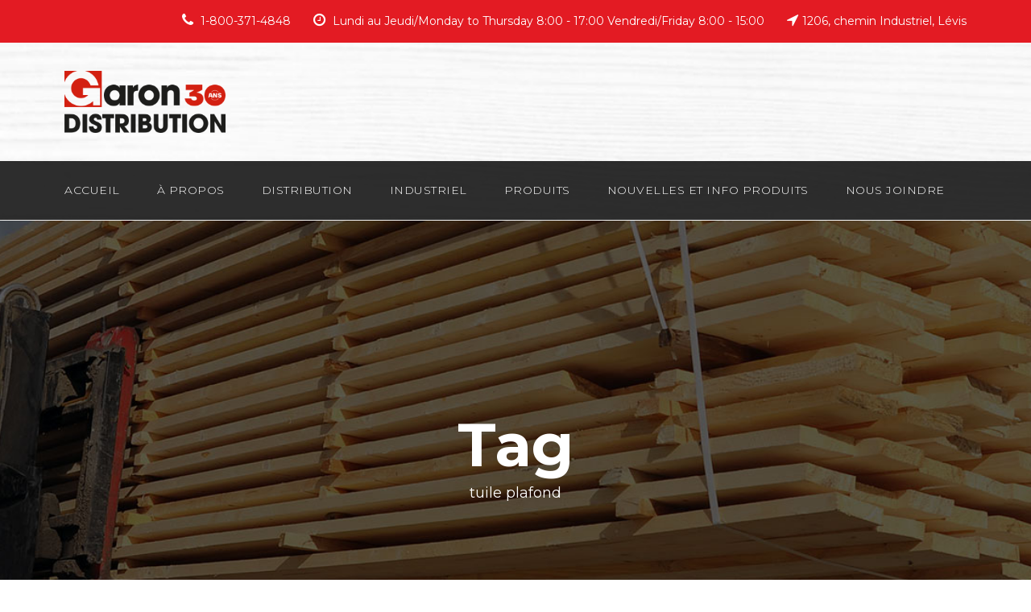

--- FILE ---
content_type: text/html; charset=UTF-8
request_url: https://garon.ca/tag/tuile-plafond/
body_size: 12220
content:
<!DOCTYPE html>
<html lang="fr-FR" class="no-js">
<head>
	<meta charset="UTF-8">
	<meta name="viewport" content="width=device-width, initial-scale=1">
	<link rel="profile" href="http://gmpg.org/xfn/11">
	<link rel="pingback" href="https://garon.ca/xmlrpc.php">
	<meta name='robots' content='index, follow, max-image-preview:large, max-snippet:-1, max-video-preview:-1' />
<link rel="alternate" hreflang="fr" href="https://garon.ca/tag/tuile-plafond/" />
<link rel="alternate" hreflang="x-default" href="https://garon.ca/tag/tuile-plafond/" />

	<!-- This site is optimized with the Yoast SEO plugin v22.1 - https://yoast.com/wordpress/plugins/seo/ -->
	<title>tuile plafond Archives - Garon Distribution</title>
	<link rel="canonical" href="https://garon.ca/tag/tuile-plafond/" />
	<meta property="og:locale" content="fr_FR" />
	<meta property="og:type" content="article" />
	<meta property="og:title" content="tuile plafond Archives - Garon Distribution" />
	<meta property="og:url" content="https://garon.ca/tag/tuile-plafond/" />
	<meta property="og:site_name" content="Garon Distribution" />
	<meta name="twitter:card" content="summary_large_image" />
	<script type="application/ld+json" class="yoast-schema-graph">{"@context":"https://schema.org","@graph":[{"@type":"CollectionPage","@id":"https://garon.ca/tag/tuile-plafond/","url":"https://garon.ca/tag/tuile-plafond/","name":"tuile plafond Archives - Garon Distribution","isPartOf":{"@id":"https://garon.ca/#website"},"primaryImageOfPage":{"@id":"https://garon.ca/tag/tuile-plafond/#primaryimage"},"image":{"@id":"https://garon.ca/tag/tuile-plafond/#primaryimage"},"thumbnailUrl":"https://garon.ca/wp-content/uploads/2017/11/tuile-plafond-1.png","breadcrumb":{"@id":"https://garon.ca/tag/tuile-plafond/#breadcrumb"},"inLanguage":"fr-FR"},{"@type":"ImageObject","inLanguage":"fr-FR","@id":"https://garon.ca/tag/tuile-plafond/#primaryimage","url":"https://garon.ca/wp-content/uploads/2017/11/tuile-plafond-1.png","contentUrl":"https://garon.ca/wp-content/uploads/2017/11/tuile-plafond-1.png","width":319,"height":200},{"@type":"BreadcrumbList","@id":"https://garon.ca/tag/tuile-plafond/#breadcrumb","itemListElement":[{"@type":"ListItem","position":1,"name":"Accueil","item":"https://garon.ca/"},{"@type":"ListItem","position":2,"name":"tuile plafond"}]},{"@type":"WebSite","@id":"https://garon.ca/#website","url":"https://garon.ca/","name":"Garon Distribution","description":"Bois et matériaux de construction","publisher":{"@id":"https://garon.ca/#organization"},"potentialAction":[{"@type":"SearchAction","target":{"@type":"EntryPoint","urlTemplate":"https://garon.ca/?s={search_term_string}"},"query-input":"required name=search_term_string"}],"inLanguage":"fr-FR"},{"@type":"Organization","@id":"https://garon.ca/#organization","name":"Garon Distribution","url":"https://garon.ca/","logo":{"@type":"ImageObject","inLanguage":"fr-FR","@id":"https://garon.ca/#/schema/logo/image/","url":"https://garon.ca/wp-content/uploads/2017/01/logo-garon-distribution.png","contentUrl":"https://garon.ca/wp-content/uploads/2017/01/logo-garon-distribution.png","width":132,"height":76,"caption":"Garon Distribution"},"image":{"@id":"https://garon.ca/#/schema/logo/image/"}}]}</script>
	<!-- / Yoast SEO plugin. -->


<link rel='dns-prefetch' href='//fonts.googleapis.com' />
<link rel="alternate" type="application/rss+xml" title="Garon Distribution &raquo; Flux" href="https://garon.ca/feed/" />
<link rel="alternate" type="application/rss+xml" title="Garon Distribution &raquo; Flux de l’étiquette tuile plafond" href="https://garon.ca/tag/tuile-plafond/feed/" />
<script type="text/javascript">
/* <![CDATA[ */
window._wpemojiSettings = {"baseUrl":"https:\/\/s.w.org\/images\/core\/emoji\/14.0.0\/72x72\/","ext":".png","svgUrl":"https:\/\/s.w.org\/images\/core\/emoji\/14.0.0\/svg\/","svgExt":".svg","source":{"concatemoji":"https:\/\/garon.ca\/wp-includes\/js\/wp-emoji-release.min.js?ver=6.4.7"}};
/*! This file is auto-generated */
!function(i,n){var o,s,e;function c(e){try{var t={supportTests:e,timestamp:(new Date).valueOf()};sessionStorage.setItem(o,JSON.stringify(t))}catch(e){}}function p(e,t,n){e.clearRect(0,0,e.canvas.width,e.canvas.height),e.fillText(t,0,0);var t=new Uint32Array(e.getImageData(0,0,e.canvas.width,e.canvas.height).data),r=(e.clearRect(0,0,e.canvas.width,e.canvas.height),e.fillText(n,0,0),new Uint32Array(e.getImageData(0,0,e.canvas.width,e.canvas.height).data));return t.every(function(e,t){return e===r[t]})}function u(e,t,n){switch(t){case"flag":return n(e,"\ud83c\udff3\ufe0f\u200d\u26a7\ufe0f","\ud83c\udff3\ufe0f\u200b\u26a7\ufe0f")?!1:!n(e,"\ud83c\uddfa\ud83c\uddf3","\ud83c\uddfa\u200b\ud83c\uddf3")&&!n(e,"\ud83c\udff4\udb40\udc67\udb40\udc62\udb40\udc65\udb40\udc6e\udb40\udc67\udb40\udc7f","\ud83c\udff4\u200b\udb40\udc67\u200b\udb40\udc62\u200b\udb40\udc65\u200b\udb40\udc6e\u200b\udb40\udc67\u200b\udb40\udc7f");case"emoji":return!n(e,"\ud83e\udef1\ud83c\udffb\u200d\ud83e\udef2\ud83c\udfff","\ud83e\udef1\ud83c\udffb\u200b\ud83e\udef2\ud83c\udfff")}return!1}function f(e,t,n){var r="undefined"!=typeof WorkerGlobalScope&&self instanceof WorkerGlobalScope?new OffscreenCanvas(300,150):i.createElement("canvas"),a=r.getContext("2d",{willReadFrequently:!0}),o=(a.textBaseline="top",a.font="600 32px Arial",{});return e.forEach(function(e){o[e]=t(a,e,n)}),o}function t(e){var t=i.createElement("script");t.src=e,t.defer=!0,i.head.appendChild(t)}"undefined"!=typeof Promise&&(o="wpEmojiSettingsSupports",s=["flag","emoji"],n.supports={everything:!0,everythingExceptFlag:!0},e=new Promise(function(e){i.addEventListener("DOMContentLoaded",e,{once:!0})}),new Promise(function(t){var n=function(){try{var e=JSON.parse(sessionStorage.getItem(o));if("object"==typeof e&&"number"==typeof e.timestamp&&(new Date).valueOf()<e.timestamp+604800&&"object"==typeof e.supportTests)return e.supportTests}catch(e){}return null}();if(!n){if("undefined"!=typeof Worker&&"undefined"!=typeof OffscreenCanvas&&"undefined"!=typeof URL&&URL.createObjectURL&&"undefined"!=typeof Blob)try{var e="postMessage("+f.toString()+"("+[JSON.stringify(s),u.toString(),p.toString()].join(",")+"));",r=new Blob([e],{type:"text/javascript"}),a=new Worker(URL.createObjectURL(r),{name:"wpTestEmojiSupports"});return void(a.onmessage=function(e){c(n=e.data),a.terminate(),t(n)})}catch(e){}c(n=f(s,u,p))}t(n)}).then(function(e){for(var t in e)n.supports[t]=e[t],n.supports.everything=n.supports.everything&&n.supports[t],"flag"!==t&&(n.supports.everythingExceptFlag=n.supports.everythingExceptFlag&&n.supports[t]);n.supports.everythingExceptFlag=n.supports.everythingExceptFlag&&!n.supports.flag,n.DOMReady=!1,n.readyCallback=function(){n.DOMReady=!0}}).then(function(){return e}).then(function(){var e;n.supports.everything||(n.readyCallback(),(e=n.source||{}).concatemoji?t(e.concatemoji):e.wpemoji&&e.twemoji&&(t(e.twemoji),t(e.wpemoji)))}))}((window,document),window._wpemojiSettings);
/* ]]> */
</script>
<style id='wp-emoji-styles-inline-css' type='text/css'>

	img.wp-smiley, img.emoji {
		display: inline !important;
		border: none !important;
		box-shadow: none !important;
		height: 1em !important;
		width: 1em !important;
		margin: 0 0.07em !important;
		vertical-align: -0.1em !important;
		background: none !important;
		padding: 0 !important;
	}
</style>
<link rel='stylesheet' id='wp-block-library-css' href='https://garon.ca/wp-includes/css/dist/block-library/style.min.css?ver=6.4.7' type='text/css' media='all' />
<style id='classic-theme-styles-inline-css' type='text/css'>
/*! This file is auto-generated */
.wp-block-button__link{color:#fff;background-color:#32373c;border-radius:9999px;box-shadow:none;text-decoration:none;padding:calc(.667em + 2px) calc(1.333em + 2px);font-size:1.125em}.wp-block-file__button{background:#32373c;color:#fff;text-decoration:none}
</style>
<style id='global-styles-inline-css' type='text/css'>
body{--wp--preset--color--black: #000000;--wp--preset--color--cyan-bluish-gray: #abb8c3;--wp--preset--color--white: #ffffff;--wp--preset--color--pale-pink: #f78da7;--wp--preset--color--vivid-red: #cf2e2e;--wp--preset--color--luminous-vivid-orange: #ff6900;--wp--preset--color--luminous-vivid-amber: #fcb900;--wp--preset--color--light-green-cyan: #7bdcb5;--wp--preset--color--vivid-green-cyan: #00d084;--wp--preset--color--pale-cyan-blue: #8ed1fc;--wp--preset--color--vivid-cyan-blue: #0693e3;--wp--preset--color--vivid-purple: #9b51e0;--wp--preset--gradient--vivid-cyan-blue-to-vivid-purple: linear-gradient(135deg,rgba(6,147,227,1) 0%,rgb(155,81,224) 100%);--wp--preset--gradient--light-green-cyan-to-vivid-green-cyan: linear-gradient(135deg,rgb(122,220,180) 0%,rgb(0,208,130) 100%);--wp--preset--gradient--luminous-vivid-amber-to-luminous-vivid-orange: linear-gradient(135deg,rgba(252,185,0,1) 0%,rgba(255,105,0,1) 100%);--wp--preset--gradient--luminous-vivid-orange-to-vivid-red: linear-gradient(135deg,rgba(255,105,0,1) 0%,rgb(207,46,46) 100%);--wp--preset--gradient--very-light-gray-to-cyan-bluish-gray: linear-gradient(135deg,rgb(238,238,238) 0%,rgb(169,184,195) 100%);--wp--preset--gradient--cool-to-warm-spectrum: linear-gradient(135deg,rgb(74,234,220) 0%,rgb(151,120,209) 20%,rgb(207,42,186) 40%,rgb(238,44,130) 60%,rgb(251,105,98) 80%,rgb(254,248,76) 100%);--wp--preset--gradient--blush-light-purple: linear-gradient(135deg,rgb(255,206,236) 0%,rgb(152,150,240) 100%);--wp--preset--gradient--blush-bordeaux: linear-gradient(135deg,rgb(254,205,165) 0%,rgb(254,45,45) 50%,rgb(107,0,62) 100%);--wp--preset--gradient--luminous-dusk: linear-gradient(135deg,rgb(255,203,112) 0%,rgb(199,81,192) 50%,rgb(65,88,208) 100%);--wp--preset--gradient--pale-ocean: linear-gradient(135deg,rgb(255,245,203) 0%,rgb(182,227,212) 50%,rgb(51,167,181) 100%);--wp--preset--gradient--electric-grass: linear-gradient(135deg,rgb(202,248,128) 0%,rgb(113,206,126) 100%);--wp--preset--gradient--midnight: linear-gradient(135deg,rgb(2,3,129) 0%,rgb(40,116,252) 100%);--wp--preset--font-size--small: 13px;--wp--preset--font-size--medium: 20px;--wp--preset--font-size--large: 36px;--wp--preset--font-size--x-large: 42px;--wp--preset--spacing--20: 0.44rem;--wp--preset--spacing--30: 0.67rem;--wp--preset--spacing--40: 1rem;--wp--preset--spacing--50: 1.5rem;--wp--preset--spacing--60: 2.25rem;--wp--preset--spacing--70: 3.38rem;--wp--preset--spacing--80: 5.06rem;--wp--preset--shadow--natural: 6px 6px 9px rgba(0, 0, 0, 0.2);--wp--preset--shadow--deep: 12px 12px 50px rgba(0, 0, 0, 0.4);--wp--preset--shadow--sharp: 6px 6px 0px rgba(0, 0, 0, 0.2);--wp--preset--shadow--outlined: 6px 6px 0px -3px rgba(255, 255, 255, 1), 6px 6px rgba(0, 0, 0, 1);--wp--preset--shadow--crisp: 6px 6px 0px rgba(0, 0, 0, 1);}:where(.is-layout-flex){gap: 0.5em;}:where(.is-layout-grid){gap: 0.5em;}body .is-layout-flow > .alignleft{float: left;margin-inline-start: 0;margin-inline-end: 2em;}body .is-layout-flow > .alignright{float: right;margin-inline-start: 2em;margin-inline-end: 0;}body .is-layout-flow > .aligncenter{margin-left: auto !important;margin-right: auto !important;}body .is-layout-constrained > .alignleft{float: left;margin-inline-start: 0;margin-inline-end: 2em;}body .is-layout-constrained > .alignright{float: right;margin-inline-start: 2em;margin-inline-end: 0;}body .is-layout-constrained > .aligncenter{margin-left: auto !important;margin-right: auto !important;}body .is-layout-constrained > :where(:not(.alignleft):not(.alignright):not(.alignfull)){max-width: var(--wp--style--global--content-size);margin-left: auto !important;margin-right: auto !important;}body .is-layout-constrained > .alignwide{max-width: var(--wp--style--global--wide-size);}body .is-layout-flex{display: flex;}body .is-layout-flex{flex-wrap: wrap;align-items: center;}body .is-layout-flex > *{margin: 0;}body .is-layout-grid{display: grid;}body .is-layout-grid > *{margin: 0;}:where(.wp-block-columns.is-layout-flex){gap: 2em;}:where(.wp-block-columns.is-layout-grid){gap: 2em;}:where(.wp-block-post-template.is-layout-flex){gap: 1.25em;}:where(.wp-block-post-template.is-layout-grid){gap: 1.25em;}.has-black-color{color: var(--wp--preset--color--black) !important;}.has-cyan-bluish-gray-color{color: var(--wp--preset--color--cyan-bluish-gray) !important;}.has-white-color{color: var(--wp--preset--color--white) !important;}.has-pale-pink-color{color: var(--wp--preset--color--pale-pink) !important;}.has-vivid-red-color{color: var(--wp--preset--color--vivid-red) !important;}.has-luminous-vivid-orange-color{color: var(--wp--preset--color--luminous-vivid-orange) !important;}.has-luminous-vivid-amber-color{color: var(--wp--preset--color--luminous-vivid-amber) !important;}.has-light-green-cyan-color{color: var(--wp--preset--color--light-green-cyan) !important;}.has-vivid-green-cyan-color{color: var(--wp--preset--color--vivid-green-cyan) !important;}.has-pale-cyan-blue-color{color: var(--wp--preset--color--pale-cyan-blue) !important;}.has-vivid-cyan-blue-color{color: var(--wp--preset--color--vivid-cyan-blue) !important;}.has-vivid-purple-color{color: var(--wp--preset--color--vivid-purple) !important;}.has-black-background-color{background-color: var(--wp--preset--color--black) !important;}.has-cyan-bluish-gray-background-color{background-color: var(--wp--preset--color--cyan-bluish-gray) !important;}.has-white-background-color{background-color: var(--wp--preset--color--white) !important;}.has-pale-pink-background-color{background-color: var(--wp--preset--color--pale-pink) !important;}.has-vivid-red-background-color{background-color: var(--wp--preset--color--vivid-red) !important;}.has-luminous-vivid-orange-background-color{background-color: var(--wp--preset--color--luminous-vivid-orange) !important;}.has-luminous-vivid-amber-background-color{background-color: var(--wp--preset--color--luminous-vivid-amber) !important;}.has-light-green-cyan-background-color{background-color: var(--wp--preset--color--light-green-cyan) !important;}.has-vivid-green-cyan-background-color{background-color: var(--wp--preset--color--vivid-green-cyan) !important;}.has-pale-cyan-blue-background-color{background-color: var(--wp--preset--color--pale-cyan-blue) !important;}.has-vivid-cyan-blue-background-color{background-color: var(--wp--preset--color--vivid-cyan-blue) !important;}.has-vivid-purple-background-color{background-color: var(--wp--preset--color--vivid-purple) !important;}.has-black-border-color{border-color: var(--wp--preset--color--black) !important;}.has-cyan-bluish-gray-border-color{border-color: var(--wp--preset--color--cyan-bluish-gray) !important;}.has-white-border-color{border-color: var(--wp--preset--color--white) !important;}.has-pale-pink-border-color{border-color: var(--wp--preset--color--pale-pink) !important;}.has-vivid-red-border-color{border-color: var(--wp--preset--color--vivid-red) !important;}.has-luminous-vivid-orange-border-color{border-color: var(--wp--preset--color--luminous-vivid-orange) !important;}.has-luminous-vivid-amber-border-color{border-color: var(--wp--preset--color--luminous-vivid-amber) !important;}.has-light-green-cyan-border-color{border-color: var(--wp--preset--color--light-green-cyan) !important;}.has-vivid-green-cyan-border-color{border-color: var(--wp--preset--color--vivid-green-cyan) !important;}.has-pale-cyan-blue-border-color{border-color: var(--wp--preset--color--pale-cyan-blue) !important;}.has-vivid-cyan-blue-border-color{border-color: var(--wp--preset--color--vivid-cyan-blue) !important;}.has-vivid-purple-border-color{border-color: var(--wp--preset--color--vivid-purple) !important;}.has-vivid-cyan-blue-to-vivid-purple-gradient-background{background: var(--wp--preset--gradient--vivid-cyan-blue-to-vivid-purple) !important;}.has-light-green-cyan-to-vivid-green-cyan-gradient-background{background: var(--wp--preset--gradient--light-green-cyan-to-vivid-green-cyan) !important;}.has-luminous-vivid-amber-to-luminous-vivid-orange-gradient-background{background: var(--wp--preset--gradient--luminous-vivid-amber-to-luminous-vivid-orange) !important;}.has-luminous-vivid-orange-to-vivid-red-gradient-background{background: var(--wp--preset--gradient--luminous-vivid-orange-to-vivid-red) !important;}.has-very-light-gray-to-cyan-bluish-gray-gradient-background{background: var(--wp--preset--gradient--very-light-gray-to-cyan-bluish-gray) !important;}.has-cool-to-warm-spectrum-gradient-background{background: var(--wp--preset--gradient--cool-to-warm-spectrum) !important;}.has-blush-light-purple-gradient-background{background: var(--wp--preset--gradient--blush-light-purple) !important;}.has-blush-bordeaux-gradient-background{background: var(--wp--preset--gradient--blush-bordeaux) !important;}.has-luminous-dusk-gradient-background{background: var(--wp--preset--gradient--luminous-dusk) !important;}.has-pale-ocean-gradient-background{background: var(--wp--preset--gradient--pale-ocean) !important;}.has-electric-grass-gradient-background{background: var(--wp--preset--gradient--electric-grass) !important;}.has-midnight-gradient-background{background: var(--wp--preset--gradient--midnight) !important;}.has-small-font-size{font-size: var(--wp--preset--font-size--small) !important;}.has-medium-font-size{font-size: var(--wp--preset--font-size--medium) !important;}.has-large-font-size{font-size: var(--wp--preset--font-size--large) !important;}.has-x-large-font-size{font-size: var(--wp--preset--font-size--x-large) !important;}
.wp-block-navigation a:where(:not(.wp-element-button)){color: inherit;}
:where(.wp-block-post-template.is-layout-flex){gap: 1.25em;}:where(.wp-block-post-template.is-layout-grid){gap: 1.25em;}
:where(.wp-block-columns.is-layout-flex){gap: 2em;}:where(.wp-block-columns.is-layout-grid){gap: 2em;}
.wp-block-pullquote{font-size: 1.5em;line-height: 1.6;}
</style>
<link rel='stylesheet' id='gdlr-core-google-font-css' href='https://fonts.googleapis.com/css?family=Montserrat%3A100%2C200%2C300%2Cregular%2C500%2C600%2C700%2C800%2C900%2C100italic%2C200italic%2C300italic%2Citalic%2C500italic%2C600italic%2C700italic%2C800italic%2C900italic&#038;subset=cyrillic%2Ccyrillic-ext%2Clatin%2Clatin-ext%2Cvietnamese&#038;ver=6.4.7' type='text/css' media='all' />
<link rel='stylesheet' id='font-awesome-css' href='https://garon.ca/wp-content/plugins/goodlayers-core/plugins/fontawesome/font-awesome.css?ver=6.4.7' type='text/css' media='all' />
<link rel='stylesheet' id='elegant-font-css' href='https://garon.ca/wp-content/plugins/goodlayers-core/plugins/elegant/elegant-font.css?ver=6.4.7' type='text/css' media='all' />
<link rel='stylesheet' id='gdlr-core-plugin-css' href='https://garon.ca/wp-content/plugins/goodlayers-core/plugins/style.css?ver=1740261334' type='text/css' media='all' />
<link rel='stylesheet' id='gdlr-core-page-builder-css' href='https://garon.ca/wp-content/plugins/goodlayers-core/include/css/page-builder.css?ver=6.4.7' type='text/css' media='all' />
<link rel='stylesheet' id='wpml-legacy-dropdown-0-css' href='https://garon.ca/wp-content/plugins/sitepress-multilingual-cms/templates/language-switchers/legacy-dropdown/style.min.css?ver=1' type='text/css' media='all' />
<style id='wpml-legacy-dropdown-0-inline-css' type='text/css'>
.wpml-ls-statics-shortcode_actions{background-color:#231f20;}.wpml-ls-statics-shortcode_actions, .wpml-ls-statics-shortcode_actions .wpml-ls-sub-menu, .wpml-ls-statics-shortcode_actions a {border-color:#231f20;}.wpml-ls-statics-shortcode_actions a, .wpml-ls-statics-shortcode_actions .wpml-ls-sub-menu a, .wpml-ls-statics-shortcode_actions .wpml-ls-sub-menu a:link, .wpml-ls-statics-shortcode_actions li:not(.wpml-ls-current-language) .wpml-ls-link, .wpml-ls-statics-shortcode_actions li:not(.wpml-ls-current-language) .wpml-ls-link:link {color:#ffffff;background-color:#231f20;}.wpml-ls-statics-shortcode_actions a, .wpml-ls-statics-shortcode_actions .wpml-ls-sub-menu a:hover,.wpml-ls-statics-shortcode_actions .wpml-ls-sub-menu a:focus, .wpml-ls-statics-shortcode_actions .wpml-ls-sub-menu a:link:hover, .wpml-ls-statics-shortcode_actions .wpml-ls-sub-menu a:link:focus {color:#ffffff;background-color:#e31b23;}.wpml-ls-statics-shortcode_actions .wpml-ls-current-language > a {color:#ffffff;background-color:#231f20;}.wpml-ls-statics-shortcode_actions .wpml-ls-current-language:hover>a, .wpml-ls-statics-shortcode_actions .wpml-ls-current-language>a:focus {color:#ffffff;background-color:#e31b23;}
</style>
<link rel='stylesheet' id='realfactory-style-core-css' href='https://garon.ca/wp-content/themes/realfactory/css/style-core.css?ver=6.4.7' type='text/css' media='all' />
<link rel='stylesheet' id='realfactory-child-theme-style-css' href='https://garon.ca/wp-content/themes/realfactory-child/style.css?ver=6.4.7' type='text/css' media='all' />
<link rel='stylesheet' id='realfactory-custom-style-css' href='https://garon.ca/wp-content/uploads/rftr-style-custom.css?1740261334&#038;ver=6.4.7' type='text/css' media='all' />
<link rel='stylesheet' id='the-grid-css' href='https://garon.ca/wp-content/plugins/the-grid/frontend/assets/css/the-grid.min.css?ver=2.7.1' type='text/css' media='all' />
<style id='the-grid-inline-css' type='text/css'>
.tolb-holder{background:rgba(0,0,0,0.8)}.tolb-holder .tolb-close,.tolb-holder .tolb-title,.tolb-holder .tolb-counter,.tolb-holder .tolb-next i,.tolb-holder .tolb-prev i{color:#ffffff}.tolb-holder .tolb-load{border-color:rgba(255,255,255,0.2);border-left:3px solid #ffffff}
.to-heart-icon,.to-heart-icon svg,.to-post-like,.to-post-like .to-like-count{position:relative;display:inline-block}.to-post-like{width:auto;cursor:pointer;font-weight:400}.to-heart-icon{float:left;margin:0 4px 0 0}.to-heart-icon svg{overflow:visible;width:15px;height:14px}.to-heart-icon g{-webkit-transform:scale(1);transform:scale(1)}.to-heart-icon path{-webkit-transform:scale(1);transform:scale(1);transition:fill .4s ease,stroke .4s ease}.no-liked .to-heart-icon path{fill:#999;stroke:#999}.empty-heart .to-heart-icon path{fill:transparent!important;stroke:#999}.liked .to-heart-icon path,.to-heart-icon svg:hover path{fill:#ff6863!important;stroke:#ff6863!important}@keyframes heartBeat{0%{transform:scale(1)}20%{transform:scale(.8)}30%{transform:scale(.95)}45%{transform:scale(.75)}50%{transform:scale(.85)}100%{transform:scale(.9)}}@-webkit-keyframes heartBeat{0%,100%,50%{-webkit-transform:scale(1)}20%{-webkit-transform:scale(.8)}30%{-webkit-transform:scale(.95)}45%{-webkit-transform:scale(.75)}}.heart-pulse g{-webkit-animation-name:heartBeat;animation-name:heartBeat;-webkit-animation-duration:1s;animation-duration:1s;-webkit-animation-iteration-count:infinite;animation-iteration-count:infinite;-webkit-transform-origin:50% 50%;transform-origin:50% 50%}.to-post-like a{color:inherit!important;fill:inherit!important;stroke:inherit!important}
</style>
<link rel="https://api.w.org/" href="https://garon.ca/wp-json/" /><link rel="alternate" type="application/json" href="https://garon.ca/wp-json/wp/v2/tags/23" /><link rel="EditURI" type="application/rsd+xml" title="RSD" href="https://garon.ca/xmlrpc.php?rsd" />
<meta name="idecom" content="6.4.7" pbb="7.4.33" woo="" po="8">
<meta name="generator" content="WPML ver:4.6.9 stt:1,4;" />
<script type="text/javascript" src="https://garon.ca/wp-includes/js/jquery/jquery.min.js?ver=3.7.1" id="jquery-core-js"></script>
<script type="text/javascript" src="https://garon.ca/wp-includes/js/jquery/jquery-migrate.min.js?ver=3.4.1" id="jquery-migrate-js"></script>
<!--[if lt IE 9]>
<script src="https://garon.ca/wp-content/themes/realfactory/js/html5.js"></script>
<![endif]-->
<meta name="generator" content="Powered by Slider Revolution 6.6.20 - responsive, Mobile-Friendly Slider Plugin for WordPress with comfortable drag and drop interface." />
<link rel="icon" href="https://garon.ca/wp-content/uploads/2017/01/favicon.png" sizes="32x32" />
<link rel="icon" href="https://garon.ca/wp-content/uploads/2017/01/favicon.png" sizes="192x192" />
<link rel="apple-touch-icon" href="https://garon.ca/wp-content/uploads/2017/01/favicon.png" />
<meta name="msapplication-TileImage" content="https://garon.ca/wp-content/uploads/2017/01/favicon.png" />
<script>  (function(i,s,o,g,r,a,m){i['GoogleAnalyticsObject']=r;i[r]=i[r]||function(){
  (i[r].q=i[r].q||[]).push(arguments)},i[r].l=1*new Date();a=s.createElement(o),
  m=s.getElementsByTagName(o)[0];a.async=1;a.src=g;m.parentNode.insertBefore(a,m)
  })(window,document,'script','https://www.google-analytics.com/analytics.js','ga');

  ga('create', 'UA-91537404-1', 'auto');
  ga('send', 'pageview');</script><script>function setREVStartSize(e){
			//window.requestAnimationFrame(function() {
				window.RSIW = window.RSIW===undefined ? window.innerWidth : window.RSIW;
				window.RSIH = window.RSIH===undefined ? window.innerHeight : window.RSIH;
				try {
					var pw = document.getElementById(e.c).parentNode.offsetWidth,
						newh;
					pw = pw===0 || isNaN(pw) || (e.l=="fullwidth" || e.layout=="fullwidth") ? window.RSIW : pw;
					e.tabw = e.tabw===undefined ? 0 : parseInt(e.tabw);
					e.thumbw = e.thumbw===undefined ? 0 : parseInt(e.thumbw);
					e.tabh = e.tabh===undefined ? 0 : parseInt(e.tabh);
					e.thumbh = e.thumbh===undefined ? 0 : parseInt(e.thumbh);
					e.tabhide = e.tabhide===undefined ? 0 : parseInt(e.tabhide);
					e.thumbhide = e.thumbhide===undefined ? 0 : parseInt(e.thumbhide);
					e.mh = e.mh===undefined || e.mh=="" || e.mh==="auto" ? 0 : parseInt(e.mh,0);
					if(e.layout==="fullscreen" || e.l==="fullscreen")
						newh = Math.max(e.mh,window.RSIH);
					else{
						e.gw = Array.isArray(e.gw) ? e.gw : [e.gw];
						for (var i in e.rl) if (e.gw[i]===undefined || e.gw[i]===0) e.gw[i] = e.gw[i-1];
						e.gh = e.el===undefined || e.el==="" || (Array.isArray(e.el) && e.el.length==0)? e.gh : e.el;
						e.gh = Array.isArray(e.gh) ? e.gh : [e.gh];
						for (var i in e.rl) if (e.gh[i]===undefined || e.gh[i]===0) e.gh[i] = e.gh[i-1];
											
						var nl = new Array(e.rl.length),
							ix = 0,
							sl;
						e.tabw = e.tabhide>=pw ? 0 : e.tabw;
						e.thumbw = e.thumbhide>=pw ? 0 : e.thumbw;
						e.tabh = e.tabhide>=pw ? 0 : e.tabh;
						e.thumbh = e.thumbhide>=pw ? 0 : e.thumbh;
						for (var i in e.rl) nl[i] = e.rl[i]<window.RSIW ? 0 : e.rl[i];
						sl = nl[0];
						for (var i in nl) if (sl>nl[i] && nl[i]>0) { sl = nl[i]; ix=i;}
						var m = pw>(e.gw[ix]+e.tabw+e.thumbw) ? 1 : (pw-(e.tabw+e.thumbw)) / (e.gw[ix]);
						newh =  (e.gh[ix] * m) + (e.tabh + e.thumbh);
					}
					var el = document.getElementById(e.c);
					if (el!==null && el) el.style.height = newh+"px";
					el = document.getElementById(e.c+"_wrapper");
					if (el!==null && el) {
						el.style.height = newh+"px";
						el.style.display = "block";
					}
				} catch(e){
					console.log("Failure at Presize of Slider:" + e)
				}
			//});
		  };</script>
</head>

<body class="archive tag tag-tuile-plafond tag-23 gdlr-core-body realfactory-body realfactory-body-front realfactory-full  realfactory-with-sticky-navigation gdlr-core-link-to-lightbox">
<div class="realfactory-mobile-header-wrap" ><div class="realfactory-top-bar" ><div class="realfactory-top-bar-background" ></div><div class="realfactory-top-bar-container clearfix realfactory-container " ><div class="realfactory-top-bar-left realfactory-item-pdlr"><span class="realfactory-custom-wpml-flag" ></span></div><div class="realfactory-top-bar-right realfactory-item-pdlr"><div class="realfactory-top-bar-right-text"><i class="fa fa-phone" style="font-size: 18px;color: #fff;margin-right: 5px;"></i> 1-800-371-4848 <i class="fa fa-clock-o" style="font-size: 18px;color: #fff;margin-left: 24px;margin-right: 5px;"></i> Lundi au Jeudi/Monday to Thursday 8:00 - 17:00 Vendredi/Friday 8:00 - 15:00 <i class="fa fa-location-arrow" style="font-size: 18px;color: #fff;margin-left: 24px;margin-right: 5px;"></i>1206, chemin Industriel, Lévis</div></div></div></div><div class="realfactory-mobile-header realfactory-header-background realfactory-style-slide" id="realfactory-mobile-header" ><div class="realfactory-mobile-header-container realfactory-container" ><div class="realfactory-logo  realfactory-item-pdlr"><div class="realfactory-logo-inner"><a href="https://garon.ca/" ><img src="https://garon.ca/wp-content/uploads/2025/02/Garpn-30-fr-1.png" alt="" width="282" height="108" title="Garpn 30 fr" /></a></div></div><div class="realfactory-mobile-menu-right" ><div class="realfactory-mobile-menu" ><a class="realfactory-mm-menu-button realfactory-mobile-menu-button realfactory-mobile-button-hamburger-with-border" href="#realfactory-mobile-menu"  ><i class="fa fa-bars" ></i></a><div class="realfactory-mm-menu-wrap realfactory-navigation-font" id="realfactory-mobile-menu" data-slide="right" ><ul id="menu-menu-principal" class="m-menu"><li class="menu-item menu-item-type-post_type menu-item-object-page menu-item-home menu-item-111"><a href="https://garon.ca/">Accueil</a></li>
<li class="menu-item menu-item-type-post_type menu-item-object-page menu-item-114"><a href="https://garon.ca/a-propos/">À propos</a></li>
<li class="menu-item menu-item-type-post_type menu-item-object-page menu-item-112"><a href="https://garon.ca/distribution/">Distribution</a></li>
<li class="menu-item menu-item-type-post_type menu-item-object-page menu-item-113"><a href="https://garon.ca/industriel/">Industriel</a></li>
<li class="menu-item menu-item-type-post_type menu-item-object-page menu-item-2000"><a href="https://garon.ca/produits/">Produits</a></li>
<li class="menu-item menu-item-type-post_type menu-item-object-page menu-item-116"><a href="https://garon.ca/nouvelles-et-info-produits/">Nouvelles et info produits</a></li>
<li class="menu-item menu-item-type-post_type menu-item-object-page menu-item-117"><a href="https://garon.ca/nous-joindre/">Nous joindre</a></li>
</ul></div></div></div></div></div></div><div class="realfactory-body-outer-wrapper ">
		<div class="realfactory-body-wrapper clearfix  realfactory-with-transparent-navigation realfactory-with-frame">
	<div class="realfactory-top-bar" ><div class="realfactory-top-bar-background" ></div><div class="realfactory-top-bar-container clearfix realfactory-container " ><div class="realfactory-top-bar-left realfactory-item-pdlr"><span class="realfactory-custom-wpml-flag" ></span></div><div class="realfactory-top-bar-right realfactory-item-pdlr"><div class="realfactory-top-bar-right-text"><i class="fa fa-phone" style="font-size: 18px;color: #fff;margin-right: 5px;"></i> 1-800-371-4848 <i class="fa fa-clock-o" style="font-size: 18px;color: #fff;margin-left: 24px;margin-right: 5px;"></i> Lundi au Jeudi/Monday to Thursday 8:00 - 17:00 Vendredi/Friday 8:00 - 15:00 <i class="fa fa-location-arrow" style="font-size: 18px;color: #fff;margin-left: 24px;margin-right: 5px;"></i>1206, chemin Industriel, Lévis</div></div></div></div>	
<header class="realfactory-header-wrap realfactory-header-style-bar realfactory-header-background  realfactory-style-left" >
	<div class="realfactory-header-container clearfix  realfactory-container">
		<div class="realfactory-header-container-inner">
		<div class="realfactory-logo  realfactory-item-pdlr"><div class="realfactory-logo-inner"><a href="https://garon.ca/" ><img src="https://garon.ca/wp-content/uploads/2025/02/Garpn-30-fr-1.png" alt="" width="282" height="108" title="Garpn 30 fr" /></a></div></div>		</div>
	</div>
</header><!-- header -->
<div class="realfactory-navigation-bar-wrap  realfactory-style-transparent realfactory-sticky-navigation realfactory-sticky-navigation-height realfactory-style-left  realfactory-style-fixed realfactory-without-placeholder" >
	<div class="realfactory-navigation-background" ></div>
	<div class="realfactory-navigation-container clearfix  realfactory-container">
				<div class="realfactory-navigation realfactory-item-pdlr clearfix " >
		<div class="realfactory-main-menu" id="realfactory-main-menu" ><ul id="menu-menu-principal-1" class="sf-menu"><li  class="menu-item menu-item-type-post_type menu-item-object-page menu-item-home menu-item-111 realfactory-normal-menu"><a href="https://garon.ca/">Accueil</a></li>
<li  class="menu-item menu-item-type-post_type menu-item-object-page menu-item-114 realfactory-normal-menu"><a href="https://garon.ca/a-propos/">À propos</a></li>
<li  class="menu-item menu-item-type-post_type menu-item-object-page menu-item-112 realfactory-normal-menu"><a href="https://garon.ca/distribution/">Distribution</a></li>
<li  class="menu-item menu-item-type-post_type menu-item-object-page menu-item-113 realfactory-normal-menu"><a href="https://garon.ca/industriel/">Industriel</a></li>
<li  class="menu-item menu-item-type-post_type menu-item-object-page menu-item-2000 realfactory-normal-menu"><a href="https://garon.ca/produits/">Produits</a></li>
<li  class="menu-item menu-item-type-post_type menu-item-object-page menu-item-116 realfactory-normal-menu"><a href="https://garon.ca/nouvelles-et-info-produits/">Nouvelles et info produits</a></li>
<li  class="menu-item menu-item-type-post_type menu-item-object-page menu-item-117 realfactory-normal-menu"><a href="https://garon.ca/nous-joindre/">Nous joindre</a></li>
</ul><div class="realfactory-navigation-slide-bar" id="realfactory-navigation-slide-bar" ></div></div>		</div><!-- realfactory-navigation -->

	</div><!-- realfactory-header-container -->
</div><!-- realfactory-navigation-bar-wrap --><div class="realfactory-page-title-wrap  realfactory-style-custom realfactory-center-align" ><div class="realfactory-header-transparent-substitute" ></div><div class="realfactory-page-title-overlay"  ></div><div class="realfactory-page-title-container realfactory-container" ><div class="realfactory-page-title-content realfactory-item-pdlr"  ><h3 class="realfactory-page-title"  >Tag</h3><div class="realfactory-page-caption"  >tuile plafond</div></div></div></div>	<div class="realfactory-page-wrapper" id="realfactory-page-wrapper" ><div class="realfactory-content-container realfactory-container"><div class=" realfactory-sidebar-wrap clearfix realfactory-line-height-0 realfactory-sidebar-style-right" ><div class=" realfactory-sidebar-center realfactory-column-40 realfactory-line-height" ><div class="realfactory-content-area" ><div class="gdlr-core-blog-item gdlr-core-item-pdb clearfix  gdlr-core-style-blog-left-thumbnail"  ><div class="gdlr-core-blog-item-holder gdlr-core-js-2 clearfix" data-layout="fitrows" ><div class="gdlr-core-item-list gdlr-core-blog-medium clearfix gdlr-core-blog-left-thumbnail gdlr-core-item-pdlr"  ><div class="gdlr-core-blog-thumbnail-wrap clearfix" ><div class="gdlr-core-blog-thumbnail gdlr-core-media-image  gdlr-core-opacity-on-hover gdlr-core-zoom-on-hover"  ><a href="https://garon.ca/2017/11/06/panneaux-de-plafond-systeme-de-fixation/" ><img src="https://garon.ca/wp-content/uploads/2017/11/tuile-plafond-1.png" alt="" width="319" height="200" title="tuile plafond" /></a></div><div class="gdlr-core-blog-date-wrapper gdlr-core-skin-divider"><div class="gdlr-core-blog-date-day gdlr-core-skin-caption">06</div><div class="gdlr-core-blog-date-month gdlr-core-skin-caption">Nov</div></div></div><div class="gdlr-core-blog-medium-content-wrapper clearfix"><h3 class="gdlr-core-blog-title gdlr-core-skin-title"  ><a href="https://garon.ca/2017/11/06/panneaux-de-plafond-systeme-de-fixation/" >Panneaux de plafond et système de fixation</a></h3><div class="gdlr-core-blog-info-wrapper gdlr-core-skin-divider" ><span class="gdlr-core-blog-info gdlr-core-blog-info-font gdlr-core-skin-caption gdlr-core-blog-info-date"  ><span class="gdlr-core-head" ><i class="icon_clock_alt" ></i></span><a href="https://garon.ca/2017/11/06/" >6 novembre 2017</a></span><span class="gdlr-core-blog-info gdlr-core-blog-info-font gdlr-core-skin-caption gdlr-core-blog-info-category"  ><span class="gdlr-core-head" ><i class="icon_folder-alt" ></i></span><a href="https://garon.ca/category/info-produits/" rel="tag">Info produits</a></span></div><div class="gdlr-core-blog-content clearfix" >&nbsp;<div class="clear"></div><a class="gdlr-core-excerpt-read-more" href="https://garon.ca/2017/11/06/panneaux-de-plafond-systeme-de-fixation/" >En lire plus<i class="fa fa-long-arrow-right"></i></a></div></div></div></div></div></div></div><div class=" realfactory-sidebar-right realfactory-column-20 realfactory-line-height realfactory-line-height" ><div class="realfactory-sidebar-area realfactory-item-pdlr" ><div id="search-2" class="widget widget_search realfactory-widget"><h3 class="realfactory-widget-title">Recherche</h3><form role="search" method="get" class="search-form" action="https://garon.ca/">
				<label>
					<span class="screen-reader-text">Rechercher :</span>
					<input type="search" class="search-field" placeholder="Rechercher…" value="" name="s" />
				</label>
				<input type="submit" class="search-submit" value="Rechercher" />
			<input type='hidden' name='lang' value='fr' /></form></div>
		<div id="recent-posts-2" class="widget widget_recent_entries realfactory-widget">
		<h3 class="realfactory-widget-title">Articles récents</h3>
		<ul>
											<li>
					<a href="https://garon.ca/2024/10/10/sika-boom-121-isolation/">Sika Boom 121 Isolation</a>
									</li>
											<li>
					<a href="https://garon.ca/2024/10/10/sika-boom/">Sika Boom</a>
									</li>
											<li>
					<a href="https://garon.ca/2024/04/07/parallam/">Parallam</a>
									</li>
											<li>
					<a href="https://garon.ca/2024/04/07/echafaud-et-accessoires/">Échafaud et accessoires</a>
									</li>
											<li>
					<a href="https://garon.ca/2024/04/07/bardeaux-de-cedre/">Bardeaux de cèdre</a>
									</li>
					</ul>

		</div><div id="categories-2" class="widget widget_categories realfactory-widget"><h3 class="realfactory-widget-title">Categories</h3>
			<ul>
					<li class="cat-item cat-item-6"><a href="https://garon.ca/category/info-produits/">Info produits</a>
</li>
			</ul>

			</div></div></div></div></div></div><footer><div class="realfactory-footer-wrapper" ><div class="realfactory-footer-container realfactory-container clearfix" ><div class="realfactory-footer-column realfactory-item-pdlr realfactory-column-20" ><div id="text-2" class="widget widget_text realfactory-widget">			<div class="textwidget"><img style="margin-bottom:20px;" src="/wp-content/uploads/2017/02/logo-garon-distribution-footer.png" alt="logo Distribution Garon" />

<p>1206, chemin Industriel<br>
Lévis, Québec G7A 1A9</p>

<p><a href="mailto:info@garon.ca">info@garon.ca</a></p>

<p>1-800-371-4848<br>
418-836-2000</p></div>
		</div></div><div class="realfactory-footer-column realfactory-item-pdlr realfactory-column-20" ><div id="wpgmp_google_map_widget_class-2" class="widget widget_wpgmp_google_map_widget_class realfactory-widget"><style>.gm-style-iw { line-height: inherit !important;}</style><div class="wpgmp_map_container " rel="map1"><div class="wpgmp_map_parent"><div class="wpgmp_map " style="width:100%; height:290px;" id="map1" ></div></div></div><div style="display:none !important;visiblity:hidden !important:width:0px;height:0px;padding:0px;margin:0px;" class="wpgmp-map-data-container" data-map-id="1">[base64]</div></div></div><div class="realfactory-footer-column realfactory-item-pdlr realfactory-column-20" ><div id="gdlr-core-recent-post-widget-3" class="widget widget_gdlr-core-recent-post-widget realfactory-widget"><h3 class="realfactory-widget-title">Nouvelles</h3></div></div></div></div><div class="realfactory-copyright-wrapper" ><div class="realfactory-copyright-container realfactory-container"><div class="realfactory-copyright-text realfactory-item-pdlr">© 2024 Garon Distribution, réalisation par <a target="_blank" href="http://agenceidecom.com">Idecom</a></div></div></div></footer></div></div><a href="#realfactory-top-anchor" class="realfactory-footer-back-to-top-button" id="realfactory-footer-back-to-top-button"><i class="fa fa-angle-up" ></i></a>

		<script>
			window.RS_MODULES = window.RS_MODULES || {};
			window.RS_MODULES.modules = window.RS_MODULES.modules || {};
			window.RS_MODULES.waiting = window.RS_MODULES.waiting || [];
			window.RS_MODULES.defered = true;
			window.RS_MODULES.moduleWaiting = window.RS_MODULES.moduleWaiting || {};
			window.RS_MODULES.type = 'compiled';
		</script>
		<link rel='stylesheet' id='wpgmp-frontend_css-css' href='https://garon.ca/wp-content/plugins/wp-google-map-plugin/assets/css/frontend.css?ver=6.4.7' type='text/css' media='all' />
<link rel='stylesheet' id='rs-plugin-settings-css' href='https://garon.ca/wp-content/plugins/revslider/public/assets/css/rs6.css?ver=6.6.20' type='text/css' media='all' />
<style id='rs-plugin-settings-inline-css' type='text/css'>
#rs-demo-id {}
</style>
<script type="text/javascript" src="https://garon.ca/wp-content/plugins/goodlayers-core/plugins/script.js?ver=1740261334" id="gdlr-core-plugin-js"></script>
<script type="text/javascript" id="gdlr-core-page-builder-js-extra">
/* <![CDATA[ */
var gdlr_core_pbf = {"admin":"","video":{"width":"640","height":"360"},"ajax_url":"https:\/\/garon.ca\/wp-admin\/admin-ajax.php?lang=fr","ilightbox_skin":"dark"};
/* ]]> */
</script>
<script type="text/javascript" src="https://garon.ca/wp-content/plugins/goodlayers-core/include/js/page-builder.js?ver=1.3.9" id="gdlr-core-page-builder-js"></script>
<script type="text/javascript" src="https://garon.ca/wp-content/plugins/revslider/public/assets/js/rbtools.min.js?ver=6.6.20" defer async id="tp-tools-js"></script>
<script type="text/javascript" src="https://garon.ca/wp-content/plugins/revslider/public/assets/js/rs6.min.js?ver=6.6.20" defer async id="revmin-js"></script>
<script type="text/javascript" src="https://garon.ca/wp-content/plugins/sitepress-multilingual-cms/templates/language-switchers/legacy-dropdown/script.min.js?ver=1" id="wpml-legacy-dropdown-0-js"></script>
<script type="text/javascript" src="https://garon.ca/wp-includes/js/jquery/ui/effect.min.js?ver=1.13.2" id="jquery-effects-core-js"></script>
<script type="text/javascript" id="realfactory-script-core-js-extra">
/* <![CDATA[ */
var realfactory_script_core = {"home_url":"https:\/\/garon.ca\/"};
/* ]]> */
</script>
<script type="text/javascript" src="https://garon.ca/wp-content/themes/realfactory/js/script-core.js?ver=1.0.0" id="realfactory-script-core-js"></script>
<script type="text/javascript" id="the-grid-js-extra">
/* <![CDATA[ */
var tg_global_var = {"url":"https:\/\/garon.ca\/wp-admin\/admin-ajax.php","nonce":"3fa1e6dbaf","is_mobile":null,"mediaelement":"","mediaelement_ex":null,"lightbox_autoplay":"","debounce":"","meta_data":null,"main_query":{"tag":"tuile-plafond","error":"","m":"","p":0,"post_parent":"","subpost":"","subpost_id":"","attachment":"","attachment_id":0,"name":"","pagename":"","page_id":0,"second":"","minute":"","hour":"","day":0,"monthnum":0,"year":0,"w":0,"category_name":"","cat":"","tag_id":23,"author":"","author_name":"","feed":"","tb":"","paged":0,"meta_key":"","meta_value":"","preview":"","s":"","sentence":"","title":"","fields":"","menu_order":"","embed":"","category__in":[],"category__not_in":[],"category__and":[],"post__in":[],"post__not_in":[],"post_name__in":[],"tag__in":[],"tag__not_in":[],"tag__and":[],"tag_slug__in":["tuile-plafond"],"tag_slug__and":[],"post_parent__in":[],"post_parent__not_in":[],"author__in":[],"author__not_in":[],"search_columns":[],"ignore_sticky_posts":false,"suppress_filters":false,"cache_results":true,"update_post_term_cache":true,"update_menu_item_cache":false,"lazy_load_term_meta":true,"update_post_meta_cache":true,"post_type":"","posts_per_page":10,"nopaging":false,"comments_per_page":"50","no_found_rows":false,"order":"DESC"}};
/* ]]> */
</script>
<script type="text/javascript" src="https://garon.ca/wp-content/plugins/the-grid/frontend/assets/js/the-grid.min.js?ver=2.7.1" id="the-grid-js"></script>
<script type="text/javascript" id="wpgmp-google-map-main-js-extra">
/* <![CDATA[ */
var wpgmp_local = {"all_location":"Tous","show_locations":"Afficher les emplacements","sort_by":"Trier par","wpgmp_not_working":"Ca ne fonctionne pas...","select_category":"Choisir une cat\u00e9gorie","place_icon_url":"https:\/\/garon.ca\/wp-content\/plugins\/wp-google-map-plugin\/assets\/images\/icons\/","wpgmp_assets":"https:\/\/garon.ca\/wp-content\/plugins\/wp-google-map-plugin\/assets\/js\/"};
/* ]]> */
</script>
<script type="text/javascript" src="https://garon.ca/wp-content/plugins/wp-google-map-plugin/assets/js/maps.js?ver=4.5.6" id="wpgmp-google-map-main-js"></script>
<script type="text/javascript" src="https://maps.google.com/maps/api/js?key=AIzaSyA0vI0qaXMlyDz3x5M4SH2GBIScl5oVMtY&amp;callback=wpgmpInitMap&amp;libraries=geometry%2Cplaces&amp;language=fr&amp;ver=4.5.6" id="wpgmp-google-api-js"></script>
<script type="text/javascript" src="https://garon.ca/wp-content/plugins/wp-google-map-plugin/assets/js//minified/wpgmp_frontend.min.js?ver=4.5.6" id="wpgmp-frontend-js"></script>
<script type="text/javascript">var to_like_post = {"url":"https://garon.ca/wp-admin/admin-ajax.php","nonce":"d1cdd0448c"};!function(t){"use strict";t(document).ready(function(){t(document).on("click",".to-post-like:not('.to-post-like-unactive')",function(e){e.preventDefault();var o=t(this),n=o.data("post-id"),s=parseInt(o.find(".to-like-count").text());return o.addClass("heart-pulse"),t.ajax({type:"post",url:to_like_post.url,data:{nonce:to_like_post.nonce,action:"to_like_post",post_id:n,like_nb:s},context:o,success:function(e){e&&((o=t(this)).attr("title",e.title),o.find(".to-like-count").text(e.count),o.removeClass(e.remove_class+" heart-pulse").addClass(e.add_class))}}),!1})})}(jQuery);</script>
</body>
</html>

--- FILE ---
content_type: text/css
request_url: https://garon.ca/wp-content/themes/realfactory-child/style.css?ver=6.4.7
body_size: 423
content:
/*
 Theme Name:   Real Factory Child
 Theme URI:    http://demo.goodlayers.com/realfactory
 Description:  Goodlayers Real Factory Child Theme
 Author:       Goodlayers
 Author URI:   http://goodlayers.com
 Template:     realfactory
 Version:      1.0.0
 License:      GNU General Public License v2 or later
 License URI:  http://www.gnu.org/licenses/gpl-2.0.html
 Tags:         light, dark, right-sidebar, responsive-layout
 Text Domain:  realfactory-child

 START YOUR CHILD THEME CSS HERE
*/

.realfactory-header-background {
    background: url(/wp-content/uploads/2017/02/white-wood-bg.jpg) no-repeat center top;
    background-size: cover;
	padding-bottom: 74px;
}

.realfactory-navigation-bar-wrap.realfactory-style-transparent {
	margin-top: -74px;
}

/*
footer .realfactory-copyright-wrapper {
    background: url(http://garon.ca/wp-content/uploads/2017/02/red-wood-bg.jpg) no-repeat center top;
    background-size: cover;
}
*/

.realfactory-footer-wrapper {
    background: url(/wp-content/uploads/2017/02/black-wood-bg.jpg) no-repeat center top;
    background-size: cover;
}

.realfactory-navigation .realfactory-navigation-slide-bar {
    border-color: #bf2b27 !important;
}

.realfactory-footer-wrapper .realfactory-footer-column {
	border: 0 !important;	
}

.realfactory-copyright-text a {
	color: white !important;	
	font-weight: bold;
}

footer .realfactory-footer-wrapper p {
    font-size: 16px;
    font-weight: 300;
}

.realfactory-footer-wrapper .realfactory-widget-title {
    font-size: 18px;
    font-weight: 300;
}

--- FILE ---
content_type: text/plain
request_url: https://www.google-analytics.com/j/collect?v=1&_v=j102&a=1797694663&t=pageview&_s=1&dl=https%3A%2F%2Fgaron.ca%2Ftag%2Ftuile-plafond%2F&ul=en-us%40posix&dt=tuile%20plafond%20Archives%20-%20Garon%20Distribution&sr=1280x720&vp=1280x720&_u=IEBAAEABAAAAACAAI~&jid=166114824&gjid=2096899899&cid=1639808877.1770055219&tid=UA-91537404-1&_gid=1763791119.1770055219&_r=1&_slc=1&z=186962016
body_size: -448
content:
2,cG-4EHP91SRY6